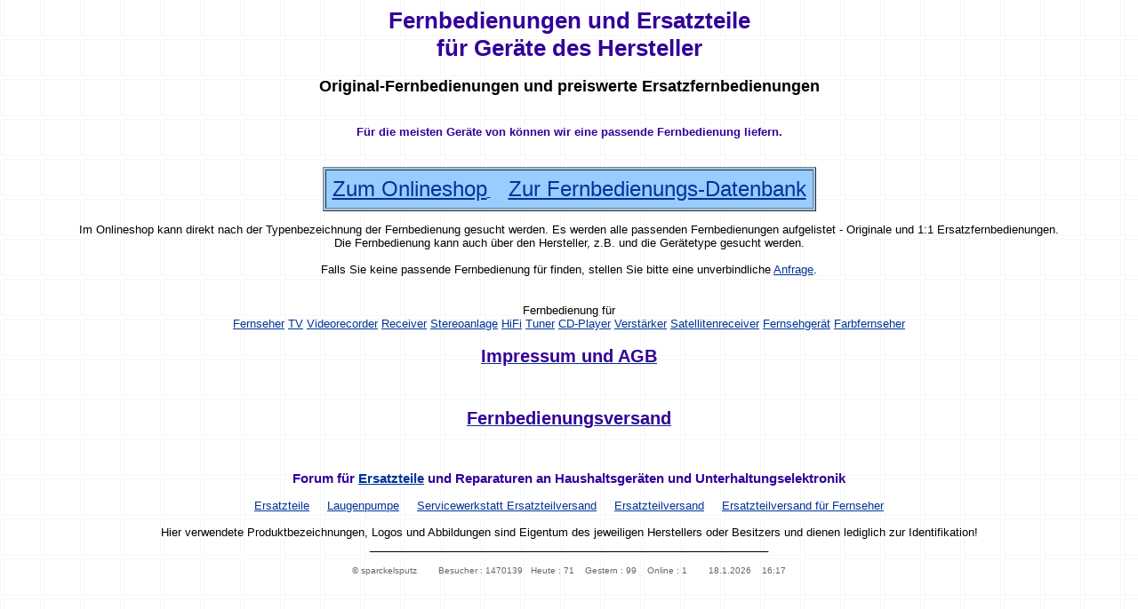

--- FILE ---
content_type: text/html
request_url: http://www.fernbedienung-versand.de/Fernbedienung-Akiba.html
body_size: 1748
content:
<html><head>

<title>Fernbedienung  per Versand im Onlineshop</title>
 <meta name="description" content="Fernbedienungen f�r , viele Universalfernbedienungen und  Vergleichsfernbedienung im Onlineshop  Fernbedienung">
<style>
a:link 		{color: #003399; text-decoration: underline}
a:active 	{color: #336633; text-decoration: underline}
a:visited 	{color: #993300; text-decoration: underline}
a:hover 	{color: #000080; text-decoration: none}
#klein 		{
color: #000000; font-family: sans-serif,Verdana,Arial,Helvetica; font-size: 9px;
}
#gross 		{
color: #000000; font-family: sans-serif,Verdana,Arial,Helvetica; font-size: 13px;
}
#gross_rot 		{
color: #FF0000; font-family: sans-serif,Verdana,Arial,Helvetica; font-size: 13px;
}
h1 {
color : #330099
}
h2 {
color : #330099
}
h3 {
color : #330099
}
h4 {
color : #330099
}
table 		{
color: #000000; font-family: sans-serif,Verdana,Arial,Helvetica; font-size: 13px;

}

body {
background-color:#ffffff ;
font-family: sans-serif,Verdana,Arial,Helvetica;
font-size: 13px;
color:#000000 ;

}

</style>
</head>
<body background="images/blbkgnd.gif">
<div align="center">

<table border="0" cellpadding="0" cellspacing="0" width="95%"><tr><td>
	<div align="center">
		<font face="Arial, Arial, Helvetica">
		<h1 align="center">Fernbedienungen und Ersatzteile<br>
		f�r Ger�te des Hersteller </h1>
		<b><font size="4">Original-Fernbedienungen und
		preiswerte Ersatzfernbedienungen
		</font></b>
	</div>
	<br>

<h4 align="center"><font color="#330099">
F�r die meisten Ger�te von  k�nnen wir eine passende Fernbedienung
liefern.</font></h4>
<br>
<div align="center">

  <table border="1" cellpadding="7" bgcolor="#99CCFF">
    <tr>
      <td>
      <a href="http://www.elektronik-werkstatt.de/onlineshop.html?eref=_________" target="_self">
      <font size="5">Zum Onlineshop</font>
      </a>
      &nbsp;&nbsp;&nbsp;&nbsp;
      <a href="http://www.elektronik-werkstatt.de/fernbedienung.html?eref=_________" target="_self">
		<font size="5">Zur Fernbedienungs-Datenbank<font>
		</a
      </td>
    </tr>
  </table>

</div>


<p align="center">
Im Onlineshop kann direkt nach der Typenbezeichnung der Fernbedienung gesucht werden.
Es werden alle passenden Fernbedienungen aufgelistet - Originale und 1:1 Ersatzfernbedienungen.
<br>
Die Fernbedienung kann auch �ber den Hersteller, z.B.  und die Ger�tetype gesucht werden.
<br>

<br>
Falls Sie keine passende Fernbedienung f�r  finden, stellen Sie bitte eine unverbindliche
<a href="anfrage.html" target="_self">Anfrage</a>.

<br><br>
 <div align="center"><table border="0" width="90%"><tr><td><div align="center">Fernbedienung f�r<br>
<a href="Fernbedienungen-Fernseher.html" target="_self">Fernseher</a>
 <a href="Fernbedienungen-TV.html" target="_self">TV</a>
 <a href="Fernbedienungen-Videorecorder.html" target="_self">Videorecorder</a>
 <a href="Fernbedienungen-Receiver.html" target="_self">Receiver</a>
 <a href="Fernbedienungen-Stereoanlage.html" target="_self">Stereoanlage</a>
 <a href="Fernbedienungen-HiFi.html" target="_self">HiFi</a>
 <a href="Fernbedienungen-Tuner.html" target="_self">Tuner</a>
 <a href="Fernbedienungen-CD-Player.html" target="_self">CD-Player</a>
 <a href="Fernbedienungen-Verst�rker.html" target="_self">Verst�rker</a>
 <a href="Fernbedienungen-Satellitenreceiver.html" target="_self">Satellitenreceiver</a>
 <a href="Fernbedienungen-Fernsehger�t.html" target="_self">Fernsehger�t</a>
 <a href="Fernbedienungen-Farbfernseher.html" target="_self">Farbfernseher</a>
 </div></td></tr></table></div>



</td></tr></table>
<br>
<table border="0" cellpadding="0" cellspacing="0" width="95%"><tr><td>
<div align="center">
	<a href="http://www.elektronik-werkstatt.de/shopimpressum.html" target="_self"><h2>Impressum und AGB</h2></a>
	<br>
	<a href="http://www.fernbedienung-versand.de" target="_self"><h2>Fernbedienungsversand</h2></a>
</div>
</td></tr></table>
<br>

<br>

<table border="0" cellpadding="0" cellspacing="0" width="95%"><tr><td>
<div align="center">
<center><h3>Forum f�r <a href="http://forum.electronicwerkstatt.de/phpBB" target ="_blank">Ersatzteile</a> und Reparaturen an Haushaltsger�ten und Unterhaltungselektronik</h3></center><a href="http://www.elektro--ersatzteile.de" target="_blank">Ersatzteile</a>&nbsp;&nbsp;&nbsp;&nbsp;&nbsp;<a href="http://laugenpumpe.servicewerkstatt.de" target="_blank">Laugenpumpe</a>&nbsp;&nbsp;&nbsp;&nbsp;&nbsp;<a href="http://www.servicewerkstatt.de" target="_blank">Servicewerkstatt Ersatzteilversand</a>&nbsp;&nbsp;&nbsp;&nbsp;&nbsp;<a href="http://www.ersatzteilversand.info" target="_blank">Ersatzteilversand</a>&nbsp;&nbsp;&nbsp;&nbsp;&nbsp;<a href="http://www.fernseher--ersatzteile.de" target="_blank">Ersatzteilversand f�r Fernseher</a><br><br>Hier verwendete Produktbezeichnungen, Logos und Abbildungen sind Eigentum des jeweiligen Herstellers oder Besitzers und dienen lediglich zur Identifikation!</div>
	
</div>
</td></tr></table>
<div align="center">________________________________________________________________
</div><br>

<table border="0" cellpadding="0" cellspacing="0" width="95%">
<tr><td><font face="Arial, Arial, Helvetica">

<font color="#996666" size="1">
</font>
</p>
<!---
<h3 align="center"><font color="#330099">
<a href="http://www.brxock-service.de/fernbedienung.html" target="_self">
Datenbank f�r 1:1 Fernbedienung</a>
&nbsp;&nbsp;&nbsp;&nbsp;&nbsp;&nbsp;
<a href="http://www.brxock-service.de/onlineshop.html" target="_self">
Fernbedienung bestellen</a></font></h3>
-->

<p align="center">

<font face="Arial" size="1"  color="#666666"><center>� sparckelsputz  &nbsp;&nbsp;&nbsp;&nbsp;&nbsp;&nbsp;&nbsp;Besucher : 1470139&nbsp;&nbsp;&nbsp;Heute : 71 &nbsp;&nbsp;&nbsp;Gestern : 99 &nbsp;&nbsp;&nbsp;Online : 1 &nbsp;&nbsp;&nbsp;&nbsp;&nbsp;&nbsp;&nbsp;18.1.2026 &nbsp;&nbsp; 16:17</center></p>




</font></td></tr></table>
</body>

</html>
